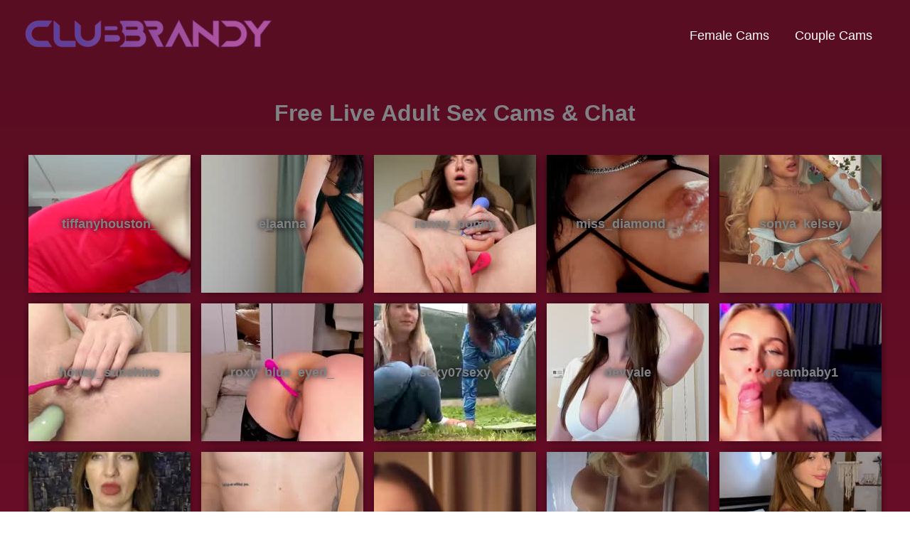

--- FILE ---
content_type: text/css
request_url: https://www.clubbrandy.com/wp-content/litespeed/ucss/62103fe2b7aab50f8058bc44fdbd58f2.css?ver=19359
body_size: 5039
content:
.fl-builder-content{clear:both}body{font-size:100%;outline:0;margin:0;color:#808285;background:#fff;font-style:normal;-webkit-font-smoothing:antialiased;-moz-osx-font-smoothing:grayscale}h1,h2,h3,html,iframe,li{margin:0;outline:0}body,h1,h2,h3,html,iframe,li,p,ul{border:0;font-weight:inherit;padding:0;vertical-align:baseline}h1,h2,h3,html,iframe,li,p,ul{font-style:inherit}html,iframe,li,p,ul{font-size:100%}html{-webkit-text-size-adjust:100%;-ms-text-size-adjust:100%;box-sizing:border-box}main,nav{display:block}a{background-color:transparent}a:active,p,ul{outline:0}a:hover,a:visited{text-decoration:none}img{border:0;height:auto;max-width:100%;vertical-align:middle}svg:not(:root){overflow:hidden}button{font:inherit;overflow:visible;text-transform:none;-webkit-appearance:button;cursor:pointer;font-weight:400;font-size:100%;margin:0;vertical-align:baseline;border:1px solid;border-color:var(--ast-border-color);border-radius:2px;background:#e6e6e6;padding:.6em 1em .4em;color:#fff}button::-moz-focus-inner{border:0;padding:0}.ast-container{max-width:100%;margin-left:auto;margin-right:auto;padding-left:20px;padding-right:20px}h1,h2,h3{clear:both}.entry-content h1,h1{color:#808285;font-size:2em;line-height:1.2}.entry-content h2,h2{color:#808285;font-size:1.7em;line-height:1.3}.entry-content h3,h3{color:#808285;font-size:1.5em;line-height:1.4}*,:after,:before{box-sizing:inherit}ul{margin:0 0 1.5em 3em;list-style:disc;box-sizing:border-box}button:focus{color:#fff}button:hover{color:#fff;border-color:var(--ast-border-color)}button:active,button:focus{border-color:var(--ast-border-color);outline:0}a{color:#4169e1}a:focus,a:hover{color:#191970}a:focus{outline:thin dotted}a:hover{outline:0}.screen-reader-text:focus{border-radius:2px;box-shadow:0 0 2px 2px rgba(0,0,0,.6);font-size:.875rem}.fl-module img,iframe{max-width:100%}::selection{color:#fff;background:#0274be}body:not(.logged-in){position:relative}#page{position:relative;display:block}a,a:focus{text-decoration:none}.site-header a *,a{transition:all .2s linear}.entry-content h1,.entry-content h2,.entry-content h3{margin-bottom:20px}p{margin:0 0 1.75em}body,button{line-height:1.85714285714286}body{background-color:#fff;overflow-x:hidden}#primary{width:100%;margin:4em 0}.main-navigation{height:100%;-js-display:inline-flex;display:inline-flex}.main-navigation ul{list-style:none;margin:0;padding-left:0;position:relative}.main-header-menu .menu-link{text-decoration:none;padding:0 1em;display:inline-block;transition:all .2s linear}.main-header-menu .menu-item{position:relative}.ast-button-wrap{display:inline-block}.ast-button-wrap button{box-shadow:none;border:0}.ast-button-wrap .menu-toggle{padding:0;width:2.2em;height:2.1em;font-size:1.5em;font-weight:400;-webkit-font-smoothing:antialiased;-moz-osx-font-smoothing:grayscale;border-radius:2px;vertical-align:middle;line-height:1.85714285714286}.ast-button-wrap .menu-toggle.main-header-menu-toggle{width:auto;text-align:center}.ast-button-wrap .menu-toggle:focus{outline:thin dotted}.header-main-layout-1 .ast-main-header-bar-alignment{margin-left:auto}.site-navigation{height:100%}.ast-icon.icon-arrow svg{height:.6em;width:.6em;position:relative;margin-left:10px}.ast-icon svg{fill:currentColor}.entry-content>:last-child{margin-bottom:0}.ast-builder-grid-row{display:grid;grid-template-columns:auto auto;align-items:center;grid-column-gap:20px;overflow-wrap:anywhere}.ast-builder-grid-row>.site-header-section{flex-wrap:nowrap}.ast-builder-footer-grid-columns{grid-column-gap:50px}.ast-builder-layout-element,.site-header-section .ast-builder-menu{align-items:center}.site-header-section{height:100%;min-height:0;align-items:center}.site-header-section>*{padding:0 10px}.site-header-section>div:first-child{padding-left:0}.site-header-section>div:last-child{padding-right:0}.ast-grid-right-section{justify-content:flex-end}.ahfb-svg-iconset,.ast-mobile-header-wrap .menu-toggle .mobile-menu-toggle-icon{-js-display:inline-flex;display:inline-flex;align-self:center}.ahfb-svg-iconset svg{width:17px;height:17px;transition:none}.ahfb-svg-iconset svg>*{transition:none}.ast-builder-grid-row-container{display:grid;align-content:center}.main-header-bar .main-header-bar-navigation{height:100%}.ast-builder-menu .main-navigation{padding:0}.ast-builder-menu .main-navigation>ul{align-self:center}.site-footer-focus-item{width:100%}#astra-footer-menu{margin:0;list-style:none;background:inherit}.site-footer-section{justify-content:center}.site-footer-section>*{margin-bottom:10px}.site-footer-section>:last-child{margin-bottom:0}.site-primary-footer-wrap{padding-top:45px;padding-bottom:45px}.menu-toggle .ast-close-svg{display:none}.ast-mobile-header-wrap .ast-button-wrap .menu-toggle.main-header-menu-toggle{-js-display:flex;display:flex;align-items:center;width:auto;height:auto}.menu-toggle .mobile-menu-toggle-icon{-js-display:inline-flex;display:inline-flex;align-self:center}.ast-button-wrap .menu-toggle.main-header-menu-toggle{padding:.5em;align-items:center;-js-display:flex;display:flex}@media (min-width:769px){.footer-nav-wrap .astra-footer-horizontal-menu li{margin:0}.footer-nav-wrap .astra-footer-horizontal-menu li:first-child a{padding-left:0}.footer-nav-wrap .astra-footer-horizontal-menu li:last-child a{padding-right:0}.footer-nav-wrap .astra-footer-horizontal-menu a{padding:0 .5em}}.site-header{z-index:99}.main-header-bar-wrap,.site-header{position:relative}.main-header-bar{background-color:#fff;border-bottom-color:var(--ast-border-color);border-bottom-style:solid;margin-left:auto;margin-right:auto}.site-branding{line-height:1;align-self:center}.main-header-bar{z-index:4;position:relative}.ast-site-identity{padding:1em 0}.page .entry-header{margin-bottom:1.5em}.ast-single-post .entry-header.ast-header-without-markup,.ast-single-post .entry-header.ast-no-title.ast-no-thumbnail{margin-bottom:0}.entry-header{margin-bottom:1.2em}.entry-content,.entry-header{word-wrap:break-word}.entry-content p{margin-bottom:1.6em}.entry-content::after{display:table;clear:both;content:""}.ast-flex{-js-display:flex;display:flex;flex-wrap:wrap}.ast-inline-flex{-js-display:inline-flex;display:inline-flex;align-items:center;flex-wrap:wrap;align-content:center}.ast-flex-grow-1{flex-grow:1}.entry-content{counter-reset:footnotes}:root{--wp--preset--font-size--normal:16px;--wp--preset--font-size--huge:42px}.screen-reader-text{border:0;clip:rect(1px,1px,1px,1px);clip-path:inset(50%);height:1px;margin:-1px;overflow:hidden;padding:0;position:absolute;width:1px;word-wrap:normal!important}.screen-reader-text:focus{background-color:#ddd;clip:auto!important;clip-path:none;color:#444;display:block;font-size:1em;height:auto;left:5px;line-height:normal;padding:15px 23px 14px;text-decoration:none;top:5px;width:auto;z-index:100000}@font-face{font-display:swap;font-family:"Font Awesome 5 Brands";font-style:normal;font-weight:400;font-display:block;src:url(/wp-content/plugins/bb-plugin/fonts/fontawesome/5.15.4/webfonts/fa-brands-400.eot);src:url(/wp-content/plugins/bb-plugin/fonts/fontawesome/5.15.4/webfonts/fa-brands-400.eot?#iefix)format("embedded-opentype"),url(/wp-content/plugins/bb-plugin/fonts/fontawesome/5.15.4/webfonts/fa-brands-400.woff2)format("woff2"),url(/wp-content/plugins/bb-plugin/fonts/fontawesome/5.15.4/webfonts/fa-brands-400.woff)format("woff"),url(/wp-content/plugins/bb-plugin/fonts/fontawesome/5.15.4/webfonts/fa-brands-400.ttf)format("truetype"),url(/wp-content/plugins/bb-plugin/fonts/fontawesome/5.15.4/webfonts/fa-brands-400.svg#fontawesome)format("svg")}@font-face{font-display:swap;font-family:"Font Awesome 5 Free";font-style:normal;font-weight:400;font-display:block;src:url(/wp-content/plugins/bb-plugin/fonts/fontawesome/5.15.4/webfonts/fa-regular-400.eot);src:url(/wp-content/plugins/bb-plugin/fonts/fontawesome/5.15.4/webfonts/fa-regular-400.eot?#iefix)format("embedded-opentype"),url(/wp-content/plugins/bb-plugin/fonts/fontawesome/5.15.4/webfonts/fa-regular-400.woff2)format("woff2"),url(/wp-content/plugins/bb-plugin/fonts/fontawesome/5.15.4/webfonts/fa-regular-400.woff)format("woff"),url(/wp-content/plugins/bb-plugin/fonts/fontawesome/5.15.4/webfonts/fa-regular-400.ttf)format("truetype"),url(/wp-content/plugins/bb-plugin/fonts/fontawesome/5.15.4/webfonts/fa-regular-400.svg#fontawesome)format("svg")}@font-face{font-display:swap;font-family:"Font Awesome 5 Free";font-style:normal;font-weight:900;font-display:block;src:url(/wp-content/plugins/bb-plugin/fonts/fontawesome/5.15.4/webfonts/fa-solid-900.eot);src:url(/wp-content/plugins/bb-plugin/fonts/fontawesome/5.15.4/webfonts/fa-solid-900.eot?#iefix)format("embedded-opentype"),url(/wp-content/plugins/bb-plugin/fonts/fontawesome/5.15.4/webfonts/fa-solid-900.woff2)format("woff2"),url(/wp-content/plugins/bb-plugin/fonts/fontawesome/5.15.4/webfonts/fa-solid-900.woff)format("woff"),url(/wp-content/plugins/bb-plugin/fonts/fontawesome/5.15.4/webfonts/fa-solid-900.ttf)format("truetype"),url(/wp-content/plugins/bb-plugin/fonts/fontawesome/5.15.4/webfonts/fa-solid-900.svg#fontawesome)format("svg")}@font-face{font-display:swap;font-family:swiper-icons;src:url(data:application/font-woff;charset=utf-8;base64,\ [base64]//wADZ2x5ZgAAAywAAADMAAAD2MHtryVoZWFkAAABbAAAADAAAAA2E2+eoWhoZWEAAAGcAAAAHwAAACQC9gDzaG10eAAAAigAAAAZAAAArgJkABFsb2NhAAAC0AAAAFoAAABaFQAUGG1heHAAAAG8AAAAHwAAACAAcABAbmFtZQAAA/gAAAE5AAACXvFdBwlwb3N0AAAFNAAAAGIAAACE5s74hXjaY2BkYGAAYpf5Hu/j+W2+MnAzMYDAzaX6QjD6/4//Bxj5GA8AuRwMYGkAPywL13jaY2BkYGA88P8Agx4j+/8fQDYfA1AEBWgDAIB2BOoAeNpjYGRgYNBh4GdgYgABEMnIABJzYNADCQAACWgAsQB42mNgYfzCOIGBlYGB0YcxjYGBwR1Kf2WQZGhhYGBiYGVmgAFGBiQQkOaawtDAoMBQxXjg/wEGPcYDDA4wNUA2CCgwsAAAO4EL6gAAeNpj2M0gyAACqxgGNWBkZ2D4/wMA+xkDdgAAAHjaY2BgYGaAYBkGRgYQiAHyGMF8FgYHIM3DwMHABGQrMOgyWDLEM1T9/w8UBfEMgLzE////P/5//f/V/xv+r4eaAAeMbAxwIUYmIMHEgKYAYjUcsDAwsLKxc3BycfPw8jEQA/[base64]/uznmfPFBNODM2K7MTQ45YEAZqGP81AmGGcF3iPqOop0r1SPTaTbVkfUe4HXj97wYE+yNwWYxwWu4v1ugWHgo3S1XdZEVqWM7ET0cfnLGxWfkgR42o2PvWrDMBSFj/IHLaF0zKjRgdiVMwScNRAoWUoH78Y2icB/yIY09An6AH2Bdu/UB+yxopYshQiEvnvu0dURgDt8QeC8PDw7Fpji3fEA4z/PEJ6YOB5hKh4dj3EvXhxPqH/SKUY3rJ7srZ4FZnh1PMAtPhwP6fl2PMJMPDgeQ4rY8YT6Gzao0eAEA409DuggmTnFnOcSCiEiLMgxCiTI6Cq5DZUd3Qmp10vO0LaLTd2cjN4fOumlc7lUYbSQcZFkutRG7g6JKZKy0RmdLY680CDnEJ+UMkpFFe1RN7nxdVpXrC4aTtnaurOnYercZg2YVmLN/d/gczfEimrE/fs/bOuq29Zmn8tloORaXgZgGa78yO9/cnXm2BpaGvq25Dv9S4E9+5SIc9PqupJKhYFSSl47+Qcr1mYNAAAAeNptw0cKwkAAAMDZJA8Q7OUJvkLsPfZ6zFVERPy8qHh2YER+3i/BP83vIBLLySsoKimrqKqpa2hp6+jq6RsYGhmbmJqZSy0sraxtbO3sHRydnEMU4uR6yx7JJXveP7WrDycAAAAAAAH//wACeNpjYGRgYOABYhkgZgJCZgZNBkYGLQZtIJsFLMYAAAw3ALgAeNolizEKgDAQBCchRbC2sFER0YD6qVQiBCv/H9ezGI6Z5XBAw8CBK/m5iQQVauVbXLnOrMZv2oLdKFa8Pjuru2hJzGabmOSLzNMzvutpB3N42mNgZGBg4GKQYzBhYMxJLMlj4GBgAYow/P/PAJJhLM6sSoWKfWCAAwDAjgbRAAB42mNgYGBkAIIbCZo5IPrmUn0hGA0AO8EFTQAA);font-weight:400;font-style:normal}:root{--swiper-theme-color:#007aff;--swiper-navigation-size:44px}.fl-builder-content *,.fl-builder-content :after,.fl-builder-content :before{-webkit-box-sizing:border-box;-moz-box-sizing:border-box;box-sizing:border-box}.fl-col-group:after,.fl-col-group:before,.fl-col:after,.fl-col:before,.fl-module-content:after,.fl-module-content:before,.fl-module:after,.fl-module:before,.fl-row-content:after,.fl-row-content:before,.fl-row:after,.fl-row:before{display:table;content:" "}.fl-col-group:after,.fl-col:after,.fl-module-content:after,.fl-module:after,.fl-row-content:after,.fl-row:after{clear:both}.fl-row,.fl-row-content{margin-left:auto;margin-right:auto;min-width:0}.fl-row-content-wrap{position:relative}.fl-row-default-height .fl-row-content-wrap{display:-webkit-box;display:-webkit-flex;display:-ms-flexbox;display:flex;min-height:100vh;min-height:0}.fl-row-default-height .fl-row-content{-webkit-box-flex:1 1 auto;-moz-box-flex:1 1 auto;-webkit-flex:1 1 auto;-ms-flex:1 1 auto;flex:1 1 auto}.fl-row-default-height .fl-row-full-width.fl-row-content{max-width:100%;width:100%}.fl-row-default-height.fl-row-align-center .fl-row-content-wrap{align-items:center;justify-content:center;-webkit-align-items:center;-webkit-box-align:center;-webkit-box-pack:center;-webkit-justify-content:center;-ms-flex-align:center;-ms-flex-pack:center}.fl-col{float:left;min-height:1px}@media (max-width:768px){.fl-row-content-wrap{background-attachment:scroll!important}.fl-col{clear:both;float:none;margin-left:auto;margin-right:auto;width:auto!important}.fl-col[data-node] .fl-col-content,.fl-row[data-node] .fl-row-content-wrap{margin:0;padding-left:0;padding-right:0}}.fl-row-content-wrap{margin:0;padding:20px}.fl-module-content{margin:20px}.fl-node-tvligr1d3y5q>.fl-row-content-wrap{background-image:linear-gradient(180deg,#590d22 0,#800f2f 100%)}.fl-node-6ej45kb2m9uz,.fl-node-nkhb7132grpl,.fl-node-x9h7s4f2wzrq{width:100%}.fl-node-esyg1qru7kox.fl-module-heading .fl-heading,.fl-node-pm9e4fk15qng.fl-module-heading .fl-heading{text-align:center}.uabb-post-thumbnail>a,.uabb-post-thumbnail>a:active,.uabb-post-thumbnail>a:focus,.uabb-post-thumbnail>a:hover{text-decoration:none}.uabb-blog-posts-col-5{width:20%}.uabb-blog-posts .uabb-post-wrapper{display:inline-block;vertical-align:top;float:left;outline:0;margin-bottom:30px}.uabb-post-wrapper{border-top:0 solid #e5e5e5;border-radius:0;position:relative;z-index:1}.uabb-post-wrapper .uabb-post-thumbnail{background-size:cover;background-repeat:no-repeat;background-position:center;overflow:hidden;text-align:center;position:relative}.uabb-post-wrapper .uabb-blog-post-content{opacity:1;position:relative;z-index:10;overflow:hidden}.uabb-post-wrapper .uabb-post-heading{margin:0;padding:0}.uabb-post-wrapper .uabb-post-heading a{font:inherit;color:inherit}.uabb-blog-posts .uabb-post-thumbnail img{display:block;border-radius:0}.uabb-blogs-pagination{padding:40px 0}.uabb-blogs-pagination ul.page-numbers{list-style:none;margin:0;padding:0;text-align:center}.uabb-blogs-pagination li{display:inline-block;list-style:none;margin:0;padding:0}.uabb-thumbnail-position-background .uabb-post-thumbnail{position:absolute;top:0;left:0;width:100%;height:100%;z-index:2}.uabb-thumbnail-position-background .uabb-post-thumbnail img{position:absolute;width:auto;height:auto;min-width:100%;max-width:none;left:50%;top:50%;-webkit-transform:translate(-50%,-50%);transform:translate(-50%,-50%)}.uabb-thumbnail-position-background.uabb-blog-post-inner-wrap{position:relative;height:inherit}.uabb-blog-posts{overflow:hidden}.uabb-post-grid-5 .uabb-blog-post-content,.uabb-post-grid-5 img{width:100%}.fl-module-content a,.fl-module-content a:focus,.fl-module-content a:hover,.uabb-blogs-pagination li a.page-numbers:hover,.uabb-blogs-pagination li span.current,.uabb-blogs-pagination ul a.page-numbers,.uabb-blogs-pagination ul a.page-numbers:active,.uabb-blogs-pagination ul a.page-numbers:focus,.uabb-blogs-pagination ul a.page-numbers:hover{text-decoration:none}.uabb-blogs-pagination li a.page-numbers,.uabb-blogs-pagination li span.page-numbers{display:inline-block;padding:5px 10px;margin:0 0 5px}.fl-node-awrytb4ef6jz .uabb-post-thumbnail:before{content:"";position:absolute;left:0;top:0;width:100%;height:100%;z-index:1}.fl-node-awrytb4ef6jz .uabb-blog-posts-grid{margin:0-7.5px}.fl-node-awrytb4ef6jz .uabb-blog-posts .uabb-post-wrapper{padding-left:7.5px;padding-right:7.5px;margin-bottom:15px}.fl-node-awrytb4ef6jz .uabb-post-wrapper .uabb-blog-post-content{padding:25px}.fl-node-awrytb4ef6jz .uabb-blog-posts-shadow{box-shadow:0 4px 1px rgb(197 197 197/.2);background:#f6f6f6;transition:all .3s linear;width:100%}@media all and (min-width:992px){.fl-node-awrytb4ef6jz .uabb-post-wrapper:nth-child(5n+0){clear:right}}.fl-node-awrytb4ef6jz .uabb-blog-post-content,.fl-node-awrytb4ef6jz .uabb-blogs-pagination ul{text-align:center}.fl-node-awrytb4ef6jz .uabb-blogs-pagination li a.page-numbers,.fl-node-awrytb4ef6jz .uabb-blogs-pagination li span.page-numbers{outline:0;color:var(--ast-global-color-5)}.fl-node-awrytb4ef6jz .uabb-blogs-pagination li span.page-numbers.current{color:var(--ast-global-color-0);border-color:#fff!important}.fl-node-awrytb4ef6jz .uabb-blog-posts-col-5{width:20%}@media screen and (max-width:1200px){.fl-node-awrytb4ef6jz .uabb-blog-posts-col-5{width:calc((100% - 60px)/5)}}@media (max-width:992px){.fl-node-awrytb4ef6jz .uabb-blog-posts-col-5{width:33.333333333333%}}@media (max-width:768px){.fl-node-awrytb4ef6jz .uabb-blog-posts-col-5{width:100%}}.fl-node-awrytb4ef6jz .uabb-blog-posts .uabb-post-heading{margin-bottom:0}.fl-node-awrytb4ef6jz .uabb-blog-posts .uabb-blog-posts-shadow,.fl-node-awrytb4ef6jz .uabb-blog-posts-shadow{box-shadow:0 0 15px -5px #000}.fl-node-awrytb4ef6jz h2.uabb-post-heading,.fl-node-awrytb4ef6jz h2.uabb-post-heading a,.fl-node-awrytb4ef6jz h2.uabb-post-heading a:focus,.fl-node-awrytb4ef6jz h2.uabb-post-heading a:hover,.fl-node-awrytb4ef6jz h2.uabb-post-heading a:visited{font-size:18px;line-height:8;text-shadow:0 0 8px #000}.fl-node-awrytb4ef6jz .uabb-blogs-pagination li a.page-numbers,.fl-node-awrytb4ef6jz .uabb-blogs-pagination li span.page-numbers{border-style:solid;background-clip:border-box;border-width:1px}.pp-clear:not(.swiper-wrapper):after,.pp-clear:not(.swiper-wrapper):before{content:" ";display:table}.pp-clear:not(.swiper-wrapper):after{clear:both}.pp-categories-outer{position:relative}.pp-category .category-inner,.pp-category:not(.swiper-slide){position:relative;top:0;flex:1;width:100%}.pp-category .category-inner>.pp-category__link{display:flex;width:100%;align-items:center;justify-content:center;outline:0;text-decoration:none!important}.pp-category .pp-category__content{height:auto;width:90%;position:absolute;background:#fff;text-align:center;margin-left:0;margin-right:0;display:table}.pp-category.pp-category__no-image .pp-category__content{position:relative;display:flex;align-items:center;justify-content:center}.pp-category .pp-category__title{margin:0}.fl-node-sx5vu7im6cg0 .pp-category:nth-of-type(8n){margin-right:0}.fl-node-sx5vu7im6cg0 .pp-category{width:11.625%;float:left;background-repeat:no-repeat;background-size:cover;margin-right:1%;margin-bottom:1%;overflow:hidden}.fl-node-sx5vu7im6cg0 .pp-category .pp-category__link{background-color:#590d22}.fl-node-sx5vu7im6cg0 .pp-category .pp-category__content{text-align:center;width:calc(100% - 0px);width:100%}.fl-node-sx5vu7im6cg0 .pp-category .category-inner>.pp-category__link{align-items:center}.fl-node-sx5vu7im6cg0 .pp-category.pp-category__no-image .pp-category__content{top:0;bottom:0;left:0;right:0;transform:none}.fl-node-sx5vu7im6cg0 .pp-category .category-style-0 .pp-category__content,.fl-node-sx5vu7im6cg0 .pp-category .category-style-0 .pp-category__content::after,.fl-node-sx5vu7im6cg0 .pp-category .category-style-0 .pp-category__content::before{-webkit-transition:all .3s ease-in-out;-moz-transition:all .3s ease-in-out;transition:all .3s ease-in-out}.fl-node-sx5vu7im6cg0 .pp-category .category-inner .pp-category__link{background-color:#fff0}.fl-node-sx5vu7im6cg0 .pp-category .category-inner .pp-category__content{background-color:#590d22;width:100%;margin-bottom:0;margin-top:0}@media only screen and (max-width:1200px){.fl-node-sx5vu7im6cg0 .pp-category:nth-of-type(8n){margin-right:0}.fl-node-sx5vu7im6cg0 .pp-category{width:11.625%;margin-right:1%;margin-bottom:1%}}@media only screen and (max-width:992px){.fl-node-sx5vu7im6cg0 .pp-category:nth-of-type(8n){margin-right:1%}.fl-node-sx5vu7im6cg0 .pp-category:nth-of-type(6n){margin-right:0}.fl-node-sx5vu7im6cg0 .pp-category{width:15.833333333333%;margin-right:1%;margin-bottom:1%}}@media only screen and (max-width:768px){.fl-node-sx5vu7im6cg0 .pp-category:nth-of-type(6n),.fl-node-sx5vu7im6cg0 .pp-category:nth-of-type(8n){margin-right:1%}.fl-node-sx5vu7im6cg0 .pp-category:nth-of-type(3n){margin-right:0}.fl-node-sx5vu7im6cg0 .pp-category{width:32.666666666667%;margin-right:1%;margin-bottom:1%}}.fl-node-sx5vu7im6cg0 .pp-category .pp-category__content{padding:10px}.fl-node-sx5vu7im6cg0 .pp-category .pp-category__title{font-size:14px}.fl-node-sx5vu7im6cg0 .pp-category,.fl-node-sx5vu7im6cg0 .pp-category.pp-category__no-image .pp-category__content{height:30px}.uabb-module-content h2{margin:0;clear:both}@media screen and (max-width:992px){.uabb-js-breakpoint{content:"992"}}@media screen and (max-width:768px){.uabb-js-breakpoint{content:"768"}}.fl-module-heading .fl-heading{padding:0!important;margin:0!important}.uabb-row-separator{position:absolute;width:100%;left:0}.uabb-top-row-separator{top:0;bottom:auto}.uabb-js-breakpoint{content:"default";display:none}@media screen and (max-width:992px){.uabb-js-breakpoint{content:"992"}}@media screen and (max-width:768px){.uabb-js-breakpoint{content:"768"}}